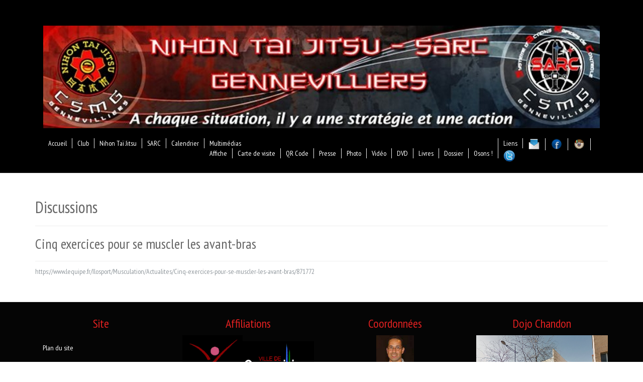

--- FILE ---
content_type: text/html; charset=utf-8
request_url: https://ntj-sarc-gennevilliers.fr/index.php/multimedias/dossier/146-cinq-exercices-pour-se-muscler-les-avant-bras
body_size: 5758
content:

<!DOCTYPE html>
<html xmlns="//www.w3.org/1999/xhtml" xml:lang="fr-fr" lang="fr-fr" dir="ltr">
<head>
	<meta name="viewport" content="width=device-width, initial-scale=1">
	<script type="text/javascript" src="/templates/os-basetemplate/javascript/jquery.js"></script>
	<script type="text/javascript">jQueryOs.noConflict();</script>


<link href='//fonts.googleapis.com/css?family=Source+Sans+Pro:200,300,400,600,700,900,200italic,300italic,400italic,600italic,700italic,900italic|Dosis:200,300,400,500,600,700,800|Abel|Droid+Sans:400,700|Lato:100,300,400,700,900,100italic,300italic,400italic,700italic,900italic|Lora:400,700,400italic,700italic|PT+Sans:400,700,400italic,700italic|PT+Sans+Narrow:400,700|Quicksand:300,400,700|Ubuntu:300,400,500,700,300italic,400italic,500italic,700italic|Lobster|Ubuntu+Condensed|Oxygen:400,300,700|Oswald:700,400,300|Open+Sans+Condensed:300,700,300italic|Roboto+Condensed:300italic,400italic,700italic,400,700,300|Open+Sans:300italic,400italic,600italic,700italic,800italic,800,700,400,600,300|Prosto+One|Francois+One|Comfortaa:700,300,400|Raleway:300,600,900,500,400,100,800,200,700|Roboto:300,700,500italic,900,300italic,400italic,900italic,100italic,100,500,400,700italic|Roboto+Slab:300,700,100,400|Share:700,700italic,400italic,400' rel='stylesheet' type='text/css'
>
<link href="//maxcdn.bootstrapcdn.com/font-awesome/4.3.0/css/font-awesome.min.css" rel="stylesheet">

 <base href="https://ntj-sarc-gennevilliers.fr/index.php/multimedias/dossier/146-cinq-exercices-pour-se-muscler-les-avant-bras" />
	<meta http-equiv="content-type" content="text/html; charset=utf-8" />
	<meta name="keywords" content="NTJ, SARC, nihon taï jitsu, système d'actions rapides de contrôle, Gennevilliers, se défendre, agression, protection, se protéger, apprendre, Self-défense," />
	<meta name="author" content="Eric FOLL" />
	<meta name="description" content="Site des méthodes de Self-Défense de &quot;Nihon Tai Jitsu&quot; et de &quot;SARC&quot; rattachées à la ville de Gennevilliers (92230 - France)" />
	<meta name="generator" content="Joomla! - Open Source Content Management" />
	<title>NIHON TAI JITSU &amp; SARC - GENNEVILLIERS (92230 - FRANCE) - Cinq exercices pour se muscler les avant-bras</title>
	<link href="/templates/os-basetemplate/favicon.ico" rel="shortcut icon" type="image/vnd.microsoft.icon" />
	<link href="/cache/widgetkit/widgetkit-94edc3dd.css" rel="stylesheet" type="text/css" />
	<link href="/templates/os-basetemplate/bootstrap/css/bootstrap.css" rel="stylesheet" type="text/css" />
	<link href="/templates/os-basetemplate/css/style.css" rel="stylesheet" type="text/css" />
	<script type="application/json" class="joomla-script-options new">{"csrf.token":"6fed20d25d3248d03a91742ce2f0af18","system.paths":{"root":"","base":""}}</script>
	<script src="/media/jui/js/jquery.min.js?c76f15454936af7d6b92241005fbe7b1" type="text/javascript"></script>
	<script src="/media/jui/js/jquery-noconflict.js?c76f15454936af7d6b92241005fbe7b1" type="text/javascript"></script>
	<script src="/media/jui/js/jquery-migrate.min.js?c76f15454936af7d6b92241005fbe7b1" type="text/javascript"></script>
	<script src="/media/system/js/caption.js?c76f15454936af7d6b92241005fbe7b1" type="text/javascript"></script>
	<script src="/media/jui/js/bootstrap.min.js?c76f15454936af7d6b92241005fbe7b1" type="text/javascript"></script>
	<script src="/media/system/js/core.js?c76f15454936af7d6b92241005fbe7b1" type="text/javascript"></script>
	<script src="/cache/widgetkit/widgetkit-818629ee.js" type="text/javascript"></script>
	<script src="/templates/os-basetemplate/bootstrap/js/bootstrap.js" type="text/javascript"></script>
	<script src="/templates/os-basetemplate/javascript/custom.js" type="text/javascript"></script>
	<script type="text/javascript">
jQuery(window).on('load',  function() {
				new JCaption('img.caption');
			});
	</script>


<script type="text/javascript">SARC
Nihon tai Jitsu
Ntj
Ju Jitsu
Ju Jitsu
Self defense
Contrôle
Défendre
Agression</script>
<!--[if IE 7]> <link type="text/css" rel="stylesheet" href="/templates/os-basetemplate/css/style_ie7.css" /> <![endif]-->
<!--[if IE 8]> <link type="text/css" rel="stylesheet" href="/templates/os-basetemplate/css/style_ie8.css" /> <![endif]-->
<!--[if IE 9]> <link type="text/css" rel="stylesheet" href="/templates/os-basetemplate/css/style_ie9.css" /> <![endif]-->
</head>
<style type="text/css">

body {
    font-family:"PT Sans Narrow";
    background-color:#ffffff;


	
    background-image: url('/templates/os-basetemplate/images/');

	

	
    background-size: auto;
    background-repeat: repeat ;
    background-attachment: scroll ;
    color: #666666;
}

a {
    color:#92999e;
    text-decoration:underline;
    font-family:"PT Sans Narrow";
}
a:hover {
    color:#d12626;
    text-decoration:underline;
}


.header{
    font-family:"PT Sans Narrow";
    background-color:#000000;

        background-image: url('/templates/os-basetemplate/images/');
    
    
    background-size: auto;
    background-repeat: repeat ;
    background-attachment: scroll ;
    color: #666666;

}
.header a {
    color:#ffffff;
    text-decoration:none;
    font-family:"PT Sans Narrow";
}
.header a:hover {
    color:#d12626;
    text-decoration:none;
}


.central_content{
    font-family:"PT Sans Narrow";
    background-color:#ffffff;

	    background-image: url('/templates/os-basetemplate/images/');
	
    
    background-size: auto;
    background-repeat: repeat ;
    background-attachment: scroll ;
    color: #666666;

}


.central_content a {
    color:#92999e;
    text-decoration:none;
    font-family:"PT Sans Narrow";
}
.central_content a:hover {
    color:#d12626;
    text-decoration:none;
}


.footer{
	font-family:"PT Sans Narrow";
	background-color:#050505;
	
	    background-image: url('/templates/os-basetemplate/images/');
	
    
    background-size: auto;
    background-repeat: repeat ;
    background-attachment: scroll ;
    color: #e6e6e6;

}
.footer a {
    color:#ffffff;
    text-decoration:none;
    font-family:"PT Sans Narrow";
}
.footer a:hover {
    color:#d12626;
    text-decoration:none;
}


/* custom menu 1 */

.menu_custom_1{
	background-color: #ffffff;
}

.menu_custom_1.nav li.parent ul{
	background-color: #ffffff;
}

.menu_custom_1 li a:hover{
	background-color: #ffffff;
}

.menu_custom_1 li a {
	color:#666666;
	text-decoration:underline;
	font-family:"PT Sans Narrow";
}

.menu_custom_1 li a:hover {
	color:#000000;
	text-decoration:underline;
}




/* custom menu 2 */

.menu_custom_2{
	background-color: #ffffff;
}

.menu_custom_2.nav li.parent ul{
	background-color: #ffffff;
}

.menu_custom_2.nav li a:hover{
	background-color: #ffffff;
}

.menu_custom_2 li a {
	color:#666666;
	text-decoration:underline;
	font-family:"PT Sans Narrow";
}

.menu_custom_2 li a:hover {
	color:#000000;
	text-decoration:underline;
}



/* custom menu 3 */

.menu_custom_3{
	background-color: #ffffff;
}

.menu_custom_3.nav li.parent ul{
	background-color: #ffffff;
}

.menu_custom_3.nav li a:hover{
	background-color: #ffffff;
}

.menu_custom_3 li a {
	color:#666666;
	text-decoration:underline;
	font-family:"PT Sans Narrow";
}

.menu_custom_3 li a:hover {
	color:#000000;
	text-decoration:underline;
}



/* custom menu 4 */

.menu_custom_4{
	background-color: #ffffff;
}

.menu_custom_4.nav li.parent ul{
	background-color: #ffffff;
}

.menu_custom_4.nav li a:hover{
	background-color: #ffffff;
}

.menu_custom_4 li a {
	color:#666666;
	text-decoration:underline;
	font-family:"PT Sans Narrow";
}

.menu_custom_4 li a:hover {
	color:#000000;
	text-decoration:underline;
}




/* custom menu 5 */

.menu_custom_5{
	background-color: #ffffff;
}

.menu_custom_5.nav li.parent ul{
	background-color: #ffffff;
}

.menu_custom_5.nav li a:hover{
	background-color: #ffffff;
}

.menu_custom_5 li a {
	color:#666666;
	text-decoration:underline;
	font-family:"PT Sans Narrow";
}
.menu_custom_5 li a:hover {
	color:#000000;
	text-decoration:underline;
}


h1 {
	font-family:"PT Sans Narrow";
	color:#666666;
	font-weight: 500 ;
	text-transform: none ;
}

h2 {
	font-family:"PT Sans Narrow";
	color:#666666;
	font-weight: 500 ;
	text-transform: none ;
}

h3 {
	font-family:"PT Sans Narrow";
	color:#666666;
	font-weight: 500 ;
	text-transform: none ;
}

h4 {
	font-family:"PT Sans Narrow";
	color:#666666;
	font-weight: 500 ;
	text-transform: none ;
}

h5 {
	font-family:"PT Sans Narrow";
	color:#666666;
	font-weight: 500 ;
	text-transform: none ;
}

h6 {
	font-family:"PT Sans Narrow";
	color:#666666;
	font-weight: 500 ;
	text-transform: none ;
}

.header h1 {
	font-size:32px;
	color:#666666;
}

.header h2 {
	font-size:28px;
	color:#666666;
}

.header h3 {
	font-size:24px;
	color:#666666;
}

.header h4 {
	font-size:20px;
	color:#666666;
}

.header h5 {
	font-size:18px;
	color:#666666;
}

.header h6 {
	font-size:16px;
	color:#666666;
}


.central_content h1 {
	font-size:32px;
	color:#666666;
}
.central_content h2 {
	font-size:28px;
	color:#666666;
}
.central_content h3 {
	font-size:24px;
	color:#666666;
}
.central_content h4 {
	font-size:20px;
	color:#666666;
}
.central_content h5 {
	font-size:18px;
	color:#666666;
}
.central_content h6 {
	font-size:16px;
	color:#666666;
}


.footer h1 {
	font-size:32px;
	color:;
}
.footer h2 {
	font-size:28px;
	color:#e02020;
}
.footer h3 {
	font-size:24px;
	color:#e02020;
}
.footer h4 {
	font-size:20px;
	color:#666666;
}
.footer h5 {
	font-size:18px;
	color:#666666;
}
.footer h6 {
	font-size:16px;
	color:#666666;
}

.soc_icons_box ul li a {
	font-size:18px;
}





 /*button first */

input.ba-btn-submit[type='submit'],
.itp-subscribe .button,
.logout-button .btn,
.controls .btn,
.login button,
.registration button.btn-primary,
.remind button.btn,
.reset button.btn,
.contact-form button.btn,
.filter-search button.btn,
#button_hidden_review input.btn,
button.validate,
.btn-default,
input#newGroup,
.content-category a.btn,
.product span.addtocart-button input.addtocart-button,
#com-form-login #com-form-login-remember input,
form.form-validate .buttonBar-right button,
.vm-orders-list .order-view input.button,
.cart-view #checkoutForm .billto-shipto .floatleft a,
.cart-view button,
div.itemCommentsForm form input#submitCommentButton,
#jform_profile_dob_img,
#profile_dob_img,
.footer-row a.pt-btn,
input.highlight-button,
.vm-orders-list .button,
#form-login .button,
.cart-view .button,
.billto-shipto .floatleft.add_bill a,
.billto-shipto .floatleft a,
.control-buttons button.default,
.control-buttons button.button,
form#form-login input,
.account_form_validate .buttonBar-right button,
.manufacturer-details-view .spacer a,
span.addtocart-button input.notify-button,
a.btn.btn-primary[data-toggle='modal'],
.registration button.btn-primary,
.controls a.btn,
.nav-pills > li.active > a,
.nav-pills > li.active > a:hover,
.nav-pills > li.active > a:focus,
button,
input[type='button'],
input[type='reset'],
input[type='submit']{
	background-color: #000000;
	color: #ffffff;
	font-family:"PT Sans Narrow";
	font-size:16px;
	line-height: 20px;
	font-weight: 400;

	
	text-shadow: 0px 0px 0px #000000;

	text-transform: none ;
	padding: 6px 12px 6px 12px;

	-webkit-border-radius: 0px;
	-moz-border-radius: 0px;
	-o-border-radius: 0px;
	border-radius: 0px;

	border-width: 0px ;
	border-color: #000000 ;
	border-style: solid ;

	
	-webkit-box-shadow: 0px 0px 0px 0px #000000 inset;
	-moz-box-shadow: 0px 0px 0px 0px #000000 inset;
	-o-box-shadow: 0px 0px 0px 0px #000000 inset;
	box-shadow: 0px 0px 0px 0px #000000 inset;

	-webkit-transition: all 0.3s;
    -moz-transition: all 0.3s;
    -o-transition: all 0.3s;
    transition: all 0.3s;
}


input.ba-btn-submit[type='submit']:hover,
.itp-subscribe .button:hover,
.logout-button .btn:hover,
.controls .btn:hover,
.login button:hover,
.registration button.btn-primary:hover,
.remind button.btn:hover,
.reset button.btn:hover,
.contact-form button.btn:hover,
.filter-search button.btn:hover,
#button_hidden_review input.btn:hover,
button.validate:hover,
.btn-default:hover,
input#newGroup:hover,
.content-category a.btn:hover,
.product span.addtocart-button input.addtocart-button:hover,
#com-form-login #com-form-login-remember input:hover,
form.form-validate .buttonBar-right button:hover,
.vm-orders-list .order-view input.button:hover,
.cart-view #checkoutForm .billto-shipto .floatleft a:hover,
.cart-view button:hover,
div.itemCommentsForm form input#submitCommentButton:hover,
#jform_profile_dob_img:hover,
#profile_dob_img:hover,
.footer-row a.pt-btn:hover,
input.highlight-button:hover,
.vm-orders-list .button:hover,
#form-login .button:hover,
.cart-view .button:hover,
.billto-shipto .floatleft.add_bill a:hover,
.billto-shipto .floatleft a:hover,
.control-buttons button.default:hover,
.control-buttons button.button:hover,
form#form-login input:hover,
.account_form_validate .buttonBar-right button:hover,
.manufacturer-details-view .spacer a:hover,
span.addtocart-button input.notify-button:hover,
a.btn.btn-primary[data-toggle='modal']:hover,
.registration button.btn-primary:hover,
.controls a.btn:hover,
.nav-pills > li.active > a:hover,
.nav-pills > li.active > a:hover:hover,
.nav-pills > li.active > a:focus:hover,
button:hover,
input[type='button']:hover,
input[type='reset']:hover,
input[type='submit']:hover
{
	background-color: #d12626 ;
	color: #ffffff ;
}

/*button first end */










</style>

	


	

<body>


<!--==============================================
=            Prelouder html structure            =
===============================================-->

	

<!--====  End of Prelouder html structure  ====-->


	
	<div class="header">
		<div id="header" class="container">

			<div  class="row">
				 								    <div class="top_menu col-lg-12 col-md-12 col-sm-12 col-xs-12">
						<div id="site-navigation-top" class="navbar" role="navigation">
							<div class="navbar-header">
						      <button type="button" class="navbar-toggle" data-toggle="collapse" data-target="#top-navbar-collapse">
						        <i class="fa fa-bars"></i>
						      </button>
						    </div>
							<div id="top-navbar-collapse" class="collapse navbar-collapse navbar-ex1-collapse">
										<div class="moduletable">
						

<div class="custom"  >
	<div>&nbsp;</div>
<div>&nbsp;</div>
<div><img src="/images/headers/header03.png" alt="header03" /></div>
<div>&nbsp;</div></div>
		</div>
			<div class="moduletable_menu">
						<ul class="nav navbar-nav menu">
<li class="item-101"><a href="/index.php" >Accueil</a></li><li class="item-140 parent"><a href="/index.php/club" >Club</a></li><li class="item-156 parent"><a href="/index.php/ntj" >Nihon Taï Jitsu</a></li><li class="item-119 parent"><a href="/index.php/sarc" >SARC</a></li><li class="item-144"><a href="/index.php/calendrier/cat.listevents/2026/01/29/-" >Calendrier</a></li><li class="item-160 active deeper parent"><a href="/index.php/multimedias" >Multimédias</a><ul class="nav-child unstyled small"><li class="item-211"><a href="/index.php/multimedias/affiche" >Affiche</a></li><li class="item-226"><a href="/index.php/multimedias/carte-de-visite" >Carte de visite</a></li><li class="item-232"><a href="/index.php/multimedias/qr-code" >QR Code</a></li><li class="item-179"><a href="/index.php/multimedias/presse" >Presse</a></li><li class="item-163"><a href="/index.php/multimedias/photo" >Photo</a></li><li class="item-164"><a href="/index.php/multimedias/galerie-video" >Vidéo</a></li><li class="item-161"><a href="/index.php/multimedias/dvd" >DVD</a></li><li class="item-162"><a href="/index.php/multimedias/livres" >Livres</a></li><li class="item-210 current active"><a href="/index.php/multimedias/dossier" >Dossier</a></li><li class="item-234"><a href="/index.php/multimedias/osons" >Osons !</a></li></ul></li><li class="item-180"><a href="/index.php/liens-internet" >Liens</a></li><li class="item-199"><a href="/index.php/mail" ><img src="/images/Mail_24x24.png" alt="Mail" /></a></li><li class="item-200"><a href="https://www.facebook.com/groups/1382790028625377/" target="_blank" rel="noopener noreferrer"><img src="/images/facebook_24x24.png" alt="Facebook" /></a></li><li class="item-201"><a href="https://www.instagram.com/csmg_nihon.tai.jitsu_sarc/?hl=fr" target="_blank" rel="noopener noreferrer"><img src="/images/instagram_24x24.png" alt="Instagram" /></a></li><li class="item-202"><a href="https://twitter.com/CsmgNtjSarc" target="_blank" rel="noopener noreferrer"><img src="/images/twitter24x24.png" alt="Tweeter" /></a></li></ul>
		</div>
	
							</div>
						</div><!-- #site-navigation -->
				    </div>
				  				</div>

			    
			    <div class="row">
					<div class="col-lg-3 col-md-3 col-sm-3 col-xs-12">
					    <div id="logo">
						  <a href="/index.php">
						      <img style="width:0px; height:0px; " src="/images/logo_with.JPG" alt="Logo" />
						  </a>
					    </div>
					</div>
							    </div>
			</div> <!--id header-->
		 </div> <!--class header-->

 		    
		<div  class="container central_content">
		    		    
		    
			<div id="globalContent">

				
			    <div class="row">
					
						<div id="contentBox" class="col-lg-12 col-md-12 col-sm-12 col-xs-12">
							
							<div><div id="system-message-container">
	</div>
</div>
							<div><div class="item-page" itemscope itemtype="https://schema.org/Article">
	<meta itemprop="inLanguage" content="fr-FR" />
		<div class="page-header">
		<h1> Discussions </h1>
	</div>
	
		
			<div class="page-header">
		<h2 itemprop="headline">
			Cinq exercices pour se muscler les avant-bras		</h2>
							</div>
					
		
	
	
		
								<div itemprop="articleBody">
		<p><a href="https://www.lequipe.fr/Ilosport/Musculation/Actualites/Cinq-exercices-pour-se-muscler-les-avant-bras/871772" target="_blank" rel="noopener noreferrer">https://www.lequipe.fr/Ilosport/Musculation/Actualites/Cinq-exercices-pour-se-muscler-les-avant-bras/871772</a></p> 	</div>

	
							</div></div>

						</div>

								    </div>

				
			</div> <!--globalContent-->

		    		</div> <!--wrapper-->

		

		<div class="footer">
		    <div class="container">
				
									<div class="row">
						<div class="col-lg-3 col-md-3 col-sm-3 col-xs-12">
									<div class="moduletable">
							<h3>Site</h3>
						<ul class="nav navbar-nav menu">
<li class="item-121"><a href="/index.php/plan-du-site" >Plan du site</a></li><li class="item-123"><a href="/index.php/mentions-legales" >Mentions légales</a></li><li class="item-122"><a href="/index.php/webmaster" >Webmaster</a></li><li class="item-124"><a href="/index.php/rechercher" >Recherche avancée</a></li></ul>
		</div>
			<div class="moduletable">
						

<div class="custom"  >
	<p><img src="/images/phocagallery/FlashCode/flashcode_petit.png" alt="flashcode petit" width="152" height="152" /></p></div>
		</div>
	
						</div>
						<div class="col-lg-3 col-md-3 col-sm-3 col-xs-12">
									<div class="moduletable">
							<h3>Affiliations</h3>
						

<div class="custom"  >
	<table>
<tbody>
<tr>
<td><a href="http://www.csmgennevilliers.com/accueil_011.htm" target="_blank" rel="noopener"><img style="margin: auto; display: block;" src="/images/phocagallery/Affiliation/Csmg2b.JPG" alt="Csmg2b" width="131" height="100" /></a></td>
<td><a href="https://www.ville-gennevilliers.fr/" target="_blank" rel="noopener"><img style="margin: auto; display: block;" src="/images/phocagallery/Affiliation/Gennevilliers2.JPG" alt="Gennevilliers2" width="155" height="75" /></a><a href="http://www.ville-gennevilliers.fr/2270/accueil.htm" target="_blank" rel="noopener noreferrer"></a></td>
</tr>
<tr>
<td colspan="2">&nbsp;</td>
</tr>
<tr>
<td colspan="2"><a href="https://www.hauts-de-seine.fr/" target="_blank" rel="noopener"><img style="margin: auto; display: block;" src="/images/phocagallery/Affiliation/CG92-1b.jpg" alt="CG92 1b" width="247" height="65" /></a></td>
</tr>
<tr>
<td>&nbsp;</td>
<td>&nbsp;</td>
</tr>
<tr>
<td><a href="https://www.ffkarate.fr/" target="_blank" rel="noopener"><img style="margin: auto; display: block; border: 9px #000000;" src="/images/phocagallery/Affiliation/Ffkda6a-fond-neutre.jpg" alt="Ffkda6a fond neutre" width="86" height="100" /></a></td>
<td><a href="https://www.ffst-multisports.com/" target="_blank" rel="noopener"><img style="margin: auto; display: block;" src="/images/phocagallery/Affiliation/FFST-2c.jpg" alt="FFST 2c" width="107" height="100" /></a></td>
</tr>
<tr>
<td>&nbsp;</td>
<td>&nbsp;</td>
</tr>
<tr>
<td><a href="https://www.nihon-tai-jitsu.fr/" target="_blank" rel="noopener noreferrer"><img style="margin: auto; display: block; border: #000000;" src="/images/phocagallery/Affiliation/NTJ-4c.jpg" alt="NTJ 4c" width="100" height="100" /></a></td>
<td><a href="http://www.sarc-cop.fr/" target="_blank" rel="noopener noreferrer"><img style="margin: auto; display: block;" src="/images/phocagallery/Affiliation/SARC_13a_fond_neutre.png" alt="SARC 13a fond neutre" width="99" height="108" /></a></td>
</tr>
</tbody>
</table></div>
		</div>
	
						</div>
						<div class="col-lg-3 col-md-3 col-sm-3 col-xs-12">
									<div class="moduletable">
							<h3>Coordonnées</h3>
						

<div class="custom"  >
	<article>
<p style="text-align: center;"><img src="/images/phocagallery/Coordonnees/Aithamadouche-Tte-1.JPG" alt="Aithamadouche Tte 1" width="75" height="80" /><br /><strong>- NIHON TAI JITSU -</strong><br />AIT HAMADOUCHE Alain<br />+33(0) 6 83 22 98 84<span style="font-size: 12pt;"></span><em><span style="font-size: 12pt;"><br /><br /></span></em></p>
</article>
<p style="text-align: center;"><span style="font-size: 14pt;"><img src="/images/phocagallery/Coordonnees/Famille_FOLL_Eric__2019_1.jpg" alt="Famille FOLL Eric 2019 1" width="63" height="80" /><br /></span><strong>- SARC -</strong><br />FOLL Eric<br />+33(0) 6 03 91 10 39 (sms)<span style="font-size: 14pt;"><br /></span></p>
<h1 style="text-align: center;"><span style="font-size: 14pt;"><span style="font-size: 12pt;"><a href="mailto:secretariat@ntj-sarc-gennevilliers.fr">secretariat@ntj-sarc-gennevilliers.fr</a></span><br /></span></h1>
<h1 style="text-align: center;"><a title="Informations par mail" href="/index.php/component/contact/contact/2?Itemid=101"><img src="/images/Mail.png" alt="" width="30" height="30" /></a>&nbsp; <a title="Facebook" href="https://www.facebook.com/groups/1382790028625377/" target="_blank" rel="noopener noreferrer"><img src="/images/facebook02.png" alt="" width="32" height="32" /></a>&nbsp; <a href="https://www.instagram.com/csmg_nihon.tai.jitsu_sarc/?hl=fr" target="_blank" rel="noopener noreferrer"><img src="/images/indtagram02.png" alt="" width="32" height="32" /></a>&nbsp; <a title="Twitter" href="https://twitter.com/CsmgNtjSarc" target="_blank" rel="noopener noreferrer"><img src="/images/twitter03.png" alt="" width="30" height="30" /></a></h1>
<h2 style="text-align: center;">&nbsp;</h2></div>
		</div>
	
						</div>
						<div class="col-lg-3 col-md-3 col-sm-3 col-xs-12">
									<div class="moduletable">
							<h3>Dojo Chandon</h3>
						

<div class="custom"  >
	<p><img src="/images/phocagallery/Dojo/Dojo-Grsillons-1b.jpg" alt="Dojo Grsillons 1b" width="800" height="NaN" /></p>
<p><img src="/images/phocagallery/Dojo/Dojo-Chandon-1b.jpg" alt="Dojo Chandon 1b" width="800" height="NaN" /></p>
<p style="text-align: center;">78 avenue Chandon - 92230 Gennevilliers<br />+33(0) 1 84 11 88 72 (17h-22h)&nbsp;</p>
<p style="text-align: center;"><a href="https://www.google.fr/maps/place/78+Avenue+Chandon,+92230+Gennevilliers/@48.9203839,2.3027757,209m/data=!3m1!1e3!4m5!3m4!1s0x47e66f408ca83b8f:0x8a170448a1eda905!8m2!3d48.9203366!4d2.3033503?hl=fr">Lien GoogleMap</a>&nbsp; &nbsp;/&nbsp;&nbsp; <a href="/index.php/club/localisation">Calculer l'itinéraire</a></p></div>
		</div>
	
						</div>
					</div>
				
				
				<div class="content_footer row">
					<div class="copyrights col-lg-6 col-md-6 col-sm-6 col-xs-12">
						<div class="copyrights col-lg-6 col-md-6 col-sm-6 col-xs-12">&nbsp;</div>					</div>
					<div class="soc_icons_box col-lg-6 col-md-6 col-sm-6 col-xs-12">
						<ul class="soc_icons" >
													</ul>
					</div>
				</div> <!--content_footer-->

									<div class="row">
						<div class="col-lg-12 col-md-12 col-sm-12 col-xs-12">
							
						</div>
					</div>
					<div class="row">
						<div class="col-lg-12 col-md-12 col-sm-12 col-xs-12">
									<div class="moduletable">
						

<div class="custom"  >
	<div>
<p style="text-align: center;">Copyright 2017-2020© - Tous droits réservés - "NIHON TAI JITSU &amp; SARC" - 92230 GENNEVILLIERS, FRANCE</p>
</div></div>
		</div>
	
						</div>
					</div>
						    </div>
		</div> <!--id footer-->

		
	</body>
</html>

--- FILE ---
content_type: application/javascript
request_url: https://ntj-sarc-gennevilliers.fr/templates/os-basetemplate/javascript/custom.js
body_size: 577
content:
jQueryOs(document).ready(function () {

  //if (jQueryOs("[rel=tooltip]").length) {jQueryOs("[rel=tooltip]").tooltip();}
 // jQueryOs('button').addClass('btn');
// ____________________________________________________________________________________________ resize display
/*
        var myWidth = 0;
        myWidth = window.innerWidth;
        jQueryOs('body').prepend('<div id="size" style="background:#000;padding:5px;position:fixed;z-index:999;color:#fff;">Width = '+myWidth+'</div>');
        jQueryOs(window).resize(function(){
            var myWidth = 0;
            myWidth = window.innerWidth;
            jQueryOs('#size').remove();
            jQueryOs('body').prepend('<div id="size" style="background:#000;padding:5px;position:fixed;z-index:999;color:#fff;">Width = '+myWidth+'</div>');
        });
*/

// ____________________________________________________________________________________________ responsive menu

	var mainMenu = jQueryOs('.main_menu ul.nav');
  mainMenu.find('li.parent > a').append('<span class="arrow"></span>');
  mainMenu.find(' > li').last().addClass('lastChild');
// ____________________________________________________________________________________________
 
    jQueryOs('.icon-calendar').removeClass('icon-calendar').addClass('fa fa-calendar');
    jQueryOs('.icon-arrow-left').removeClass('icon-arrow-left icon-white').addClass('fa fa-arrow-left');
 // ____________________________________________________________________________________________footer

  var wrapheight = jQueryOs(window).outerHeight() - jQueryOs(".header").outerHeight(true) - jQueryOs("#footer").outerHeight(true);
  jQueryOs("#wrapper").css("min-height" , wrapheight);


  jQueryOs(".userdata div h2, #com-form-login+h2,.vm-orders-list>h1").replaceWith(function(index, oldHTML){
  return jQueryOs("<h3>").html(oldHTML);
  });

  jQueryOs("#com-form-login").prev("h1").replaceWith(function(index, oldHTML){
  return jQueryOs("<h3>").html(oldHTML);
  });

  jQueryOs(".order-view>h2, .userdata div h3").replaceWith(function(index, oldHTML){
  return jQueryOs("<h4>").html(oldHTML);
  });


 });